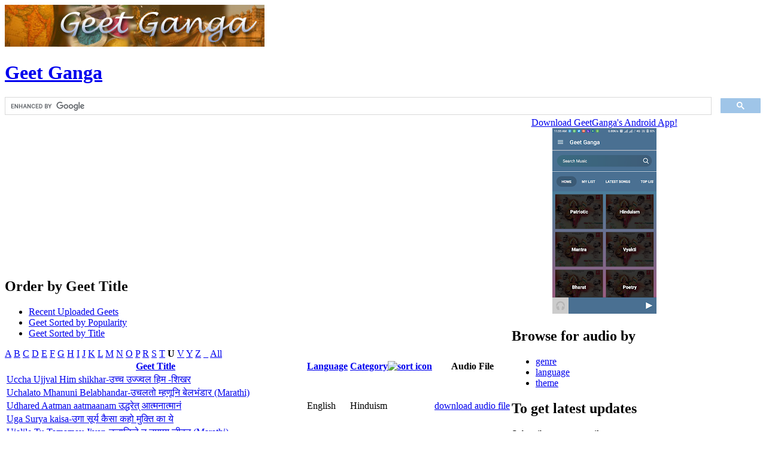

--- FILE ---
content_type: text/html; charset=utf-8
request_url: https://geetganga.org/all-geets-by-title?sort=asc&order=Category&%25253Border=&%25253Bapage=&apage=U
body_size: 5075
content:
<!DOCTYPE html PUBLIC "-//W3C//DTD XHTML 1.0 Strict//EN" "http://www.w3.org/TR/xhtml1/DTD/xhtml1-strict.dtd">
<html xmlns="http://www.w3.org/1999/xhtml" lang="en" xml:lang="en">
<head>
  <title>Order by Geet Title | Geet Ganga</title>
  <meta http-equiv="Content-Type" content="text/html; charset=utf-8" />
<meta name="DC.Title" content="Geet Ganga | Inspirational and Patriotic Indian Songs" />
<meta name="keywords" content="hinduism,india,geets,mp3,bhakti,hindu,songs,geeth,hindi,patriotic,desh bhakti" />
  <style type="text/css" media="all">@import "/modules/node/node.css";</style>
<style type="text/css" media="all">@import "/modules/system/defaults.css";</style>
<style type="text/css" media="all">@import "/modules/system/system.css";</style>
<style type="text/css" media="all">@import "/modules/user/user.css";</style>
<style type="text/css" media="all">@import "/sites/all/modules/cck/content.css";</style>
<style type="text/css" media="all">@import "/sites/all/modules/views_alpha_pager/views_alpha_pager.css";</style>
<style type="text/css" media="all">@import "/themes/noprob/style.css";</style>
  <script type="text/javascript" src="/misc/jquery.js"></script>
<script type="text/javascript" src="/misc/drupal.js"></script>
<script type="text/javascript" src="/files/googleanalytics/ga.js"></script>
<script type="text/javascript" src="/sites/all/modules/google_analytics/googleanalytics.js"></script>
<script type="text/javascript">Drupal.extend({ settings: { "googleanalytics": { "trackOutgoing": 1, "trackMailto": 1, "trackDownload": 1, "trackDownloadExtensions": "7z|aac|avi|csv|doc|exe|flv|gif|gz|jpe?g|js|mp(3|4|e?g)|mov|pdf|phps|png|ppt|rar|sit|tar|torrent|txt|wma|wmv|xls|xml|zip", "LegacyVersion": 0 }, "liveSearch": { "searchAllowed": false } } });</script>
  <script type="text/javascript"></script>
</head>

<body>
<div id="wrapper">

<div class="clear-block" id="header">
  <!--
<form id="searchbox_012844097531150121167:3kjtt-uqawa" action="http://www.geetganga.org/searching-geet-ganga/">
<div><div id="search" class="container-inline"><div class="form-item">
<input type="hidden" name="cx" value="012844097531150121167:3kjtt-uqawa" />
<input type="hidden" name="cof" value="FORID:11" />
 <input type="text" maxlength="128" name="as_q" id="edit-search_theme_form_keys"  size="25" value="" title="Enter the terms you wish to search for." class="form-text" />
</div>
<input type="submit" name="sa" value="Search"  class="form-submit" />
</div>
</div></form>
-->
      <a href="/" title="Home"><img src="/files/noprob_logo.jpg" alt="Home" id="logo" /></a>
        <h1 class="site-name"><a href="/" title="Home">
      Geet Ganga</a>
    </h1>
    <div class="gsc-search">
<script>
  (function() {
    var cx = '012844097531150121167:3kjtt-uqawa';
    var gcse = document.createElement('script');
    gcse.type = 'text/javascript';
    gcse.async = true;
    gcse.src = 'https://cse.google.com/cse.js?cx=' + cx;
    var s = document.getElementsByTagName('script')[0];
    s.parentNode.insertBefore(gcse, s);
  })();
</script>
<gcse:searchbox-only enableAutoComplete="true"></gcse:searchbox-only>
</div> <!-- Close gsc-search -->
</div>

<div id="navlist">
    </div>

<div id="header-bar"></div>

<table border="0" cellpadding="0" cellspacing="0" id="middle">
<tr>
    <td class="content-right" id="main">
        <h2 class="title">Order by Geet Title</h2>
    <div class="tabs"><ul class="tabs primary">
<li><a href="/recent-geets">Recent Uploaded Geets</a></li>
<li><a href="/">Geet Sorted by Popularity</a></li>
<li class="active"><a href="/all-geets-by-title" class="active">Geet Sorted by Title</a></li>
</ul>
</div>
            <!-- start main content -->
    <div class="apager-top"><div class="apager"><span class="pager-list"><a href="/all-geets-by-title?sort=asc&amp;order=Category&amp;%25253Border=&amp;%25253Bapage=&amp;apage=A" class="pager-a pager-previous active" title="Go to A listings">A</a> <a href="/all-geets-by-title?sort=asc&amp;order=Category&amp;%25253Border=&amp;%25253Bapage=&amp;apage=B" class="pager-b pager-previous active" title="Go to B listings">B</a> <a href="/all-geets-by-title?sort=asc&amp;order=Category&amp;%25253Border=&amp;%25253Bapage=&amp;apage=C" class="pager-c pager-previous active" title="Go to C listings">C</a> <a href="/all-geets-by-title?sort=asc&amp;order=Category&amp;%25253Border=&amp;%25253Bapage=&amp;apage=D" class="pager-d pager-previous active" title="Go to D listings">D</a> <a href="/all-geets-by-title?sort=asc&amp;order=Category&amp;%25253Border=&amp;%25253Bapage=&amp;apage=E" class="pager-e pager-previous active" title="Go to E listings">E</a> <a href="/all-geets-by-title?sort=asc&amp;order=Category&amp;%25253Border=&amp;%25253Bapage=&amp;apage=F" class="pager-f pager-previous active" title="Go to F listings">F</a> <a href="/all-geets-by-title?sort=asc&amp;order=Category&amp;%25253Border=&amp;%25253Bapage=&amp;apage=G" class="pager-g pager-previous active" title="Go to G listings">G</a> <a href="/all-geets-by-title?sort=asc&amp;order=Category&amp;%25253Border=&amp;%25253Bapage=&amp;apage=H" class="pager-h pager-previous active" title="Go to H listings">H</a> <a href="/all-geets-by-title?sort=asc&amp;order=Category&amp;%25253Border=&amp;%25253Bapage=&amp;apage=I" class="pager-i pager-previous active" title="Go to I listings">I</a> <a href="/all-geets-by-title?sort=asc&amp;order=Category&amp;%25253Border=&amp;%25253Bapage=&amp;apage=J" class="pager-j pager-previous active" title="Go to J listings">J</a> <a href="/all-geets-by-title?sort=asc&amp;order=Category&amp;%25253Border=&amp;%25253Bapage=&amp;apage=K" class="pager-k pager-previous active" title="Go to K listings">K</a> <a href="/all-geets-by-title?sort=asc&amp;order=Category&amp;%25253Border=&amp;%25253Bapage=&amp;apage=L" class="pager-l pager-previous active" title="Go to L listings">L</a> <a href="/all-geets-by-title?sort=asc&amp;order=Category&amp;%25253Border=&amp;%25253Bapage=&amp;apage=M" class="pager-m pager-previous active" title="Go to M listings">M</a> <a href="/all-geets-by-title?sort=asc&amp;order=Category&amp;%25253Border=&amp;%25253Bapage=&amp;apage=N" class="pager-n pager-previous active" title="Go to N listings">N</a> <a href="/all-geets-by-title?sort=asc&amp;order=Category&amp;%25253Border=&amp;%25253Bapage=&amp;apage=O" class="pager-o pager-previous active" title="Go to O listings">O</a> <a href="/all-geets-by-title?sort=asc&amp;order=Category&amp;%25253Border=&amp;%25253Bapage=&amp;apage=P" class="pager-p pager-previous active" title="Go to P listings">P</a> <a href="/all-geets-by-title?sort=asc&amp;order=Category&amp;%25253Border=&amp;%25253Bapage=&amp;apage=R" class="pager-r pager-previous active" title="Go to R listings">R</a> <a href="/all-geets-by-title?sort=asc&amp;order=Category&amp;%25253Border=&amp;%25253Bapage=&amp;apage=S" class="pager-s pager-previous active" title="Go to S listings">S</a> <a href="/all-geets-by-title?sort=asc&amp;order=Category&amp;%25253Border=&amp;%25253Bapage=&amp;apage=T" class="pager-t pager-previous active" title="Go to T listings">T</a> <strong class="pager-u pager-current">U</strong>  <a href="/all-geets-by-title?sort=asc&amp;order=Category&amp;%25253Border=&amp;%25253Bapage=&amp;apage=V" class="pager-v pager-next active" title="Go to V listings">V</a> <a href="/all-geets-by-title?sort=asc&amp;order=Category&amp;%25253Border=&amp;%25253Bapage=&amp;apage=Y" class="pager-y pager-next active" title="Go to Y listings">Y</a> <a href="/all-geets-by-title?sort=asc&amp;order=Category&amp;%25253Border=&amp;%25253Bapage=&amp;apage=Z" class="pager-z pager-next active" title="Go to Z listings">Z</a> <a href="/all-geets-by-title?sort=asc&amp;order=Category&amp;%25253Border=&amp;%25253Bapage=&amp;apage=_" class="pager-_ pager-next active" title="Go to _ listings">_</a> <a href="/all-geets-by-title?sort=asc&amp;order=Category&amp;%25253Border=&amp;%25253Bapage=&amp;apage=*" class="pager-all pager-previous active" title="Go to All listings">All</a> </span></div></div><div class='view view-ByTitle'><div class='view-content view-content-ByTitle'><table>
 <thead><tr><th class="view-cell-header view-field-node-title"><a href="/all-geets-by-title?sort=asc&amp;order=Geet+Title&amp;%25253Border=&amp;%25253Bapage=&amp;apage=U" title="sort by Geet Title" class="active">Geet Title</a></th><th class="view-cell-header view-field-audio-metadata-language-value"><a href="/all-geets-by-title?sort=asc&amp;order=Language&amp;%25253Border=&amp;%25253Bapage=&amp;apage=U" title="sort by Language" class="active">Language</a></th><th class="view-cell-header view-field-audio-metadata-genre-value active"><a href="/all-geets-by-title?sort=desc&amp;order=Category&amp;%25253Border=&amp;%25253Bapage=&amp;apage=U" title="sort by Category" class="active">Category<img src="/misc/arrow-desc.png" alt="sort icon" title="sort descending" width="13" height="13" /></a></th><th class="view-cell-header view-field-audio-download-link">Audio File</th> </tr></thead>
<tbody>
 <tr class="odd"><td class="view-field view-field-node-title"><a href="/lyric/uccha-ujjval-him-shikhar-%E0%A4%89%E0%A4%9A%E0%A5%8D%E0%A4%9A-%E0%A4%89%E0%A4%9C%E0%A5%8D%E0%A4%9C%E0%A5%8D%E0%A4%B5%E0%A4%B2-%E0%A4%B9%E0%A4%BF%E0%A4%AE-%E0%A4%B6%E0%A4%BF%E0%A4%96%E0%A4%B0">Uccha Ujjval Him shikhar-उच्च उज्ज्वल हिम -शिखर</a></td><td class="view-field view-field-audio-metadata-language-value"></td><td class="view-field view-field-audio-metadata-genre-value active"></td><td class="view-field view-field-audio-download-link"></td> </tr>
 <tr class="even"><td class="view-field view-field-node-title"><a href="/lyric/uchalato-mhanuni-belabhandar-%E0%A4%89%E0%A4%9A%E0%A4%B2%E0%A4%A4%E0%A5%8B-%E0%A4%AE%E0%A5%8D%E0%A4%B9%E0%A4%A3%E0%A5%82%E0%A4%A8%E0%A4%BF-%E0%A4%AC%E0%A5%87%E0%A4%B2%E0%A4%AD%E0%A4%82%E0%A4%A1%E0%A4%BE%E0%A4%B0-marathi">Uchalato Mhanuni Belabhandar-उचलतो म्हणूनि बेलभंडार (Marathi)</a></td><td class="view-field view-field-audio-metadata-language-value"></td><td class="view-field view-field-audio-metadata-genre-value active"></td><td class="view-field view-field-audio-download-link"></td> </tr>
 <tr class="odd"><td class="view-field view-field-node-title"><a href="/udhared-aatman-aatmaanam-%E0%A4%89%E0%A4%A6%E0%A5%8D%E0%A4%A7%E0%A4%B0%E0%A5%87%E0%A4%A4%E0%A5%8D-%E0%A4%86%E0%A4%A4%E0%A5%8D%E0%A4%AE%E0%A4%A8%E0%A4%BE%E0%A4%A4%E0%A5%8D%E0%A4%AE%E0%A4%BE%E0%A4%A8%E0%A4%82">Udhared Aatman aatmaanam उद्धरेत् आत्मनात्मानं</a></td><td class="view-field view-field-audio-metadata-language-value">English</td><td class="view-field view-field-audio-metadata-genre-value active">Hinduism</td><td class="view-field view-field-audio-download-link"><a href="https://geetganga.org/audio/download/1079/">download audio file</a></td> </tr>
 <tr class="even"><td class="view-field view-field-node-title"><a href="/lyric/uga-surya-kaisa-%E0%A4%89%E0%A4%97%E0%A4%BE-%E0%A4%B8%E0%A5%82%E0%A4%B0%E0%A5%8D%E0%A4%AF-%E0%A4%95%E0%A5%88%E0%A4%B8%E0%A4%BE-%E0%A4%95%E0%A4%B9%E0%A5%8B-%E0%A4%AE%E0%A5%81%E0%A4%95%E0%A5%8D%E0%A4%A4%E0%A4%BF-%E0%A4%95%E0%A4%BE-%E0%A4%AF%E0%A5%87">Uga Surya kaisa-उगा सूर्य कैसा कहो मुक्ति का ये</a></td><td class="view-field view-field-audio-metadata-language-value"></td><td class="view-field view-field-audio-metadata-genre-value active"></td><td class="view-field view-field-audio-download-link"></td> </tr>
 <tr class="odd"><td class="view-field view-field-node-title"><a href="/lyric/ujalile-tu-tamamay-jivan-%E0%A4%89%E0%A4%9C%E0%A4%BE%E0%A4%B3%E0%A4%BF%E0%A4%B2%E0%A5%87-%E0%A4%A4%E0%A5%82-%E0%A4%A4%E0%A4%AE%E0%A4%AE%E0%A4%AF-%E0%A4%9C%E0%A5%80%E0%A4%B5%E0%A4%A8-marathi">Ujalile Tu Tamamay Jivan-उजाळिले तू तममय जीवन (Marathi)</a></td><td class="view-field view-field-audio-metadata-language-value"></td><td class="view-field view-field-audio-metadata-genre-value active"></td><td class="view-field view-field-audio-download-link"></td> </tr>
 <tr class="even"><td class="view-field view-field-node-title"><a href="/ujjaini-mahakali-teerth-bharatam">Ujjaini Mahakali-(Teerth Bharatam)</a></td><td class="view-field view-field-audio-metadata-language-value">Sanskrit</td><td class="view-field view-field-audio-metadata-genre-value active">Bharat</td><td class="view-field view-field-audio-download-link"><a href="https://geetganga.org/audio/download/593/">download audio file</a></td> </tr>
 <tr class="odd"><td class="view-field view-field-node-title"><a href="/ujwala-samskruthi">Ujwala samskruthi</a></td><td class="view-field view-field-audio-metadata-language-value">Kannada</td><td class="view-field view-field-audio-metadata-genre-value active">Sangha</td><td class="view-field view-field-audio-download-link"><a href="https://geetganga.org/audio/download/1048/">download audio file</a></td> </tr>
 <tr class="even"><td class="view-field view-field-node-title"><a href="/lyric/unnat-mastak-nil-gagan-me-%E0%A4%89%E0%A4%A8%E0%A5%8D%E0%A4%A8%E0%A4%A4-%E0%A4%AE%E0%A4%B8%E0%A5%8D%E0%A4%A4%E0%A4%95-%E0%A4%A8%E0%A5%80%E0%A4%B2-%E0%A4%97%E0%A4%97%E0%A4%A8-%E0%A4%AE%E0%A5%87%E0%A4%82">Unnat Mastak Nil Gagan me-उन्नत मस्तक नील गगन में </a></td><td class="view-field view-field-audio-metadata-language-value"></td><td class="view-field view-field-audio-metadata-genre-value active"></td><td class="view-field view-field-audio-download-link"></td> </tr>
 <tr class="odd"><td class="view-field view-field-node-title"><a href="/unnathojwala-guruswaroopiy">Unnathojwala guruswaroopiy</a></td><td class="view-field view-field-audio-metadata-language-value">Kannada</td><td class="view-field view-field-audio-metadata-genre-value active">Sangha</td><td class="view-field view-field-audio-download-link"><a href="https://geetganga.org/audio/download/1049/">download audio file</a></td> </tr>
 <tr class="even"><td class="view-field view-field-node-title"><a href="/uth-jag-bharat-jag">Uth Jag Bharat Jag</a></td><td class="view-field view-field-audio-metadata-language-value">Hindi</td><td class="view-field view-field-audio-metadata-genre-value active">Patriotic</td><td class="view-field view-field-audio-download-link"><a href="https://geetganga.org/audio/download/320/Uth+Jag+Bharat+Jag.mp3">download audio file</a></td> </tr>
 <tr class="odd"><td class="view-field view-field-node-title"><a href="/lyric/utha-rashtravir-ho-%E0%A4%89%E0%A4%A0%E0%A4%BE-%E0%A4%B0%E0%A4%BE%E0%A4%B7%E0%A5%8D%E0%A4%9F%E0%A5%8D%E0%A4%B0%E0%A5%8D%E0%A4%B5%E0%A5%80%E0%A4%B0-%E0%A4%B9%E0%A5%8B-marathi">Utha Rashtravir Ho-उठा राष्ट्र्वीर हो (Marathi)</a></td><td class="view-field view-field-audio-metadata-language-value"></td><td class="view-field view-field-audio-metadata-genre-value active"></td><td class="view-field view-field-audio-download-link"></td> </tr>
 <tr class="even"><td class="view-field view-field-node-title"><a href="/lyric/utho-hinduo-kare-siddhata-%E0%A4%89%E0%A4%A0%E0%A5%8B-%E0%A4%B9%E0%A4%BF%E0%A4%A8%E0%A5%8D%E0%A4%A6%E0%A5%81%E0%A4%93%E0%A4%82-%E0%A4%95%E0%A4%B0%E0%A5%87%E0%A4%82-%E0%A4%B8%E0%A4%BF%E0%A4%A7%E0%A5%8D%E0%A4%A6%E0%A4%A4%E0%A4%BE">Utho Hinduo Kare Siddhata-उठो हिन्दुओं करें सिध्दता</a></td><td class="view-field view-field-audio-metadata-language-value"></td><td class="view-field view-field-audio-metadata-genre-value active"></td><td class="view-field view-field-audio-download-link"></td> </tr>
 <tr class="odd"><td class="view-field view-field-node-title"><a href="/utho-jawan-desh-ki-vasundhara-pukarti">Utho Jawan Desh Ki Vasundhara Pukarti</a></td><td class="view-field view-field-audio-metadata-language-value">Hindi</td><td class="view-field view-field-audio-metadata-genre-value active">Patriotic</td><td class="view-field view-field-audio-download-link"><a href="https://geetganga.org/audio/download/98/Utho_jawan_desh_ki_vasundhara_pukarti.mp3">download audio file</a></td> </tr>
 <tr class="even"><td class="view-field view-field-node-title"><a href="/utho-jawano-hum-bharat-kay-swabhi-maan-sartaaj-hai-%E0%A4%89%E0%A4%A0%E0%A5%8B-%E0%A4%9C%E0%A4%B5%E0%A4%BE%E0%A4%A8%E0%A5%8B-%E0%A4%B9%E0%A4%AE-%E0%A4%AD%E0%A4%BE%E0%A4%B0%E0%A4%A4-%E0%A4%95%E0%A5%87">Utho Jawano Hum Bharat Kay Swabhi Maan Sartaaj Hai उठो जवानो हम भारत के </a></td><td class="view-field view-field-audio-metadata-language-value">Hindi</td><td class="view-field view-field-audio-metadata-genre-value active">Ekal</td><td class="view-field view-field-audio-download-link"><a href="https://geetganga.org/audio/download/1139/">download audio file</a></td> </tr>
 <tr class="odd"><td class="view-field view-field-node-title"><a href="/lyric/utho-vira-aba-sinhanad-kar-%E0%A4%89%E0%A4%A0%E0%A5%8B-%E0%A4%B5%E0%A5%80%E0%A4%B0-%E0%A4%85%E0%A4%AC-%E0%A4%B8%E0%A4%BF%E0%A4%82%E0%A4%B9%E0%A4%A8%E0%A4%BE%E0%A4%A6-%E0%A4%95%E0%A4%B0">Utho Vira Aba Sinhanad Kar-उठो वीर अब सिंहनाद कर </a></td><td class="view-field view-field-audio-metadata-language-value"></td><td class="view-field view-field-audio-metadata-genre-value active"></td><td class="view-field view-field-audio-download-link"></td> </tr>
 <tr class="even"><td class="view-field view-field-node-title"><a href="/uttishthata-bharathasuta">Uttishthata Bharathasuta</a></td><td class="view-field view-field-audio-metadata-language-value">Telugu</td><td class="view-field view-field-audio-metadata-genre-value active">Bharat</td><td class="view-field view-field-audio-download-link"><a href="https://geetganga.org/audio/download/517/">download audio file</a></td> </tr>
</tbody></table>
</div></div>
<div class="apager-bottom"><div class="apager"><span class="pager-list"><a href="/all-geets-by-title?sort=asc&amp;order=Category&amp;%25253Border=&amp;%25253Bapage=&amp;apage=A" class="pager-a pager-previous active" title="Go to A listings">A</a> <a href="/all-geets-by-title?sort=asc&amp;order=Category&amp;%25253Border=&amp;%25253Bapage=&amp;apage=B" class="pager-b pager-previous active" title="Go to B listings">B</a> <a href="/all-geets-by-title?sort=asc&amp;order=Category&amp;%25253Border=&amp;%25253Bapage=&amp;apage=C" class="pager-c pager-previous active" title="Go to C listings">C</a> <a href="/all-geets-by-title?sort=asc&amp;order=Category&amp;%25253Border=&amp;%25253Bapage=&amp;apage=D" class="pager-d pager-previous active" title="Go to D listings">D</a> <a href="/all-geets-by-title?sort=asc&amp;order=Category&amp;%25253Border=&amp;%25253Bapage=&amp;apage=E" class="pager-e pager-previous active" title="Go to E listings">E</a> <a href="/all-geets-by-title?sort=asc&amp;order=Category&amp;%25253Border=&amp;%25253Bapage=&amp;apage=F" class="pager-f pager-previous active" title="Go to F listings">F</a> <a href="/all-geets-by-title?sort=asc&amp;order=Category&amp;%25253Border=&amp;%25253Bapage=&amp;apage=G" class="pager-g pager-previous active" title="Go to G listings">G</a> <a href="/all-geets-by-title?sort=asc&amp;order=Category&amp;%25253Border=&amp;%25253Bapage=&amp;apage=H" class="pager-h pager-previous active" title="Go to H listings">H</a> <a href="/all-geets-by-title?sort=asc&amp;order=Category&amp;%25253Border=&amp;%25253Bapage=&amp;apage=I" class="pager-i pager-previous active" title="Go to I listings">I</a> <a href="/all-geets-by-title?sort=asc&amp;order=Category&amp;%25253Border=&amp;%25253Bapage=&amp;apage=J" class="pager-j pager-previous active" title="Go to J listings">J</a> <a href="/all-geets-by-title?sort=asc&amp;order=Category&amp;%25253Border=&amp;%25253Bapage=&amp;apage=K" class="pager-k pager-previous active" title="Go to K listings">K</a> <a href="/all-geets-by-title?sort=asc&amp;order=Category&amp;%25253Border=&amp;%25253Bapage=&amp;apage=L" class="pager-l pager-previous active" title="Go to L listings">L</a> <a href="/all-geets-by-title?sort=asc&amp;order=Category&amp;%25253Border=&amp;%25253Bapage=&amp;apage=M" class="pager-m pager-previous active" title="Go to M listings">M</a> <a href="/all-geets-by-title?sort=asc&amp;order=Category&amp;%25253Border=&amp;%25253Bapage=&amp;apage=N" class="pager-n pager-previous active" title="Go to N listings">N</a> <a href="/all-geets-by-title?sort=asc&amp;order=Category&amp;%25253Border=&amp;%25253Bapage=&amp;apage=O" class="pager-o pager-previous active" title="Go to O listings">O</a> <a href="/all-geets-by-title?sort=asc&amp;order=Category&amp;%25253Border=&amp;%25253Bapage=&amp;apage=P" class="pager-p pager-previous active" title="Go to P listings">P</a> <a href="/all-geets-by-title?sort=asc&amp;order=Category&amp;%25253Border=&amp;%25253Bapage=&amp;apage=R" class="pager-r pager-previous active" title="Go to R listings">R</a> <a href="/all-geets-by-title?sort=asc&amp;order=Category&amp;%25253Border=&amp;%25253Bapage=&amp;apage=S" class="pager-s pager-previous active" title="Go to S listings">S</a> <a href="/all-geets-by-title?sort=asc&amp;order=Category&amp;%25253Border=&amp;%25253Bapage=&amp;apage=T" class="pager-t pager-previous active" title="Go to T listings">T</a> <strong class="pager-u pager-current">U</strong>  <a href="/all-geets-by-title?sort=asc&amp;order=Category&amp;%25253Border=&amp;%25253Bapage=&amp;apage=V" class="pager-v pager-next active" title="Go to V listings">V</a> <a href="/all-geets-by-title?sort=asc&amp;order=Category&amp;%25253Border=&amp;%25253Bapage=&amp;apage=Y" class="pager-y pager-next active" title="Go to Y listings">Y</a> <a href="/all-geets-by-title?sort=asc&amp;order=Category&amp;%25253Border=&amp;%25253Bapage=&amp;apage=Z" class="pager-z pager-next active" title="Go to Z listings">Z</a> <a href="/all-geets-by-title?sort=asc&amp;order=Category&amp;%25253Border=&amp;%25253Bapage=&amp;apage=_" class="pager-_ pager-next active" title="Go to _ listings">_</a> <a href="/all-geets-by-title?sort=asc&amp;order=Category&amp;%25253Border=&amp;%25253Bapage=&amp;apage=*" class="pager-all pager-previous active" title="Go to All listings">All</a> </span></div></div><!-- end main content -->
    <!-- ?php print $feed_icons; ? -->
  </td>
      <td class="sidebar" id="sidebar-right"><div id="block-block-3" class="block block-block">


  <div class="content"><div style="text-align: center;"><a href="https://play.google.com/store/apps/details?id=com.geetganga&amp;hl=en_US">Download GeetGanga's Android App!<br /><img src="https://lh3.googleusercontent.com/wYhRFntrvUBPUhrEgUw8YUf6vCVfUx7GBYQCZbc0cO3Q7ocVc1y0BOyoU-S5Vum6KmKK=w720-h310-rw"></a></div>
</div>
</div>
<div id="block-audio-2" class="block block-audio">

  <h2>Browse for audio by</h2>

  <div class="content"><div class="item-list"><ul><li><a href="/audio/by/genre">genre</a></li><li><a href="/audio/by/language">language</a></li><li><a href="/audio/by/theme">theme</a></li></ul></div></div>
</div>
<div id="block-block-1" class="block block-block">

  <h2>To get latest updates</h2>

  <div class="content"><p>Subscribe to our e-mail group<br />
<form action="https://groups-beta.google.com/group/geetganga/boxsubscribe"> <input type=hidden name="hl" value="en"> <input type=text name=email value="your e-mail address"  onClick="this.value = '';"><input type=submit name="sub" value="Subscribe"></form>
</div>
</div>
<div id="block-views-comments_recent" class="block block-views">

  <h2>Recent comments</h2>

  <div class="content"><div class='view view-comments-recent'><div class='view-content view-content-comments-recent'><div class="item-list"><ul><li><div class='view-item view-item-comments-recent'><div class='view-field view-data-comments-subject'><a href="/parama-pavitra#comment-21628">Suppar</a></div><div class='view-field view-data-comments-timestamp'><em>7 years 41 weeks</em> ago</div></div>
</li><li><div class='view-item view-item-comments-recent'><div class='view-field view-data-comments-subject'><a href="/lyric/hi-anadi-bharatbhu-%E0%A4%B9%E0%A5%80-%E0%A4%85%E0%A4%A8%E0%A4%BE%E0%A4%A6%E0%A4%BF-%E0%A4%AD%E0%A4%B0%E0%A4%A4%E0%A4%AD%E0%A5%82-marathi#comment-21627">नाही,</a></div><div class='view-field view-data-comments-timestamp'><em>7 years 41 weeks</em> ago</div></div>
</li><li><div class='view-item view-item-comments-recent'><div class='view-field view-data-comments-subject'><a href="/amhi-putra-amrutache-%E0%A4%86%E0%A4%AE%E0%A5%8D%E0%A4%B9%E0%A5%80-%E0%A4%AA%E0%A5%81%E0%A4%A4%E0%A5%8D%E0%A4%B0-%E0%A4%85%E0%A4%AE%E0%A5%83%E0%A4%A4%E0%A4%BE%E0%A4%9A%E0%A5%87#comment-21626">Upload audio file of shri</a></div><div class='view-field view-data-comments-timestamp'><em>7 years 42 weeks</em> ago</div></div>
</li><li><div class='view-item view-item-comments-recent'><div class='view-field view-data-comments-subject'><a href="/ekaatmata-stotra#comment-21625">भारत माता</a></div><div class='view-field view-data-comments-timestamp'><em>7 years 42 weeks</em> ago</div></div>
</li><li><div class='view-item view-item-comments-recent'><div class='view-field view-data-comments-subject'><a href="/bharata-naatai-paril-uyarthida#comment-21624">சேவை</a></div><div class='view-field view-data-comments-timestamp'><em>7 years 42 weeks</em> ago</div></div>
</li></ul></div></div></div>
</div>
</div>
<div id="block-block-2" class="block block-block">

  <h2>Similar Websites</h2>

  <div class="content"><div class="content">
<div class="item-list">
<ul>
<li><a href="http://www.hssus.org/content/view/143/109/" title="RSS Sangh Ghosh Rachanas">Ghosh Rachanas of Sangh</a></li>
<li><a href="http://www.vijayavipanchi.org " title="Telugu Sangh Geets, Subhashits &amp; Padyas">Telugu Sangh Geets, Subhashits &amp; Padyas</a></li>
<li><a href="http://www.awgp.org/gamma/AudioSongs" rel="nofollow" title="Gayatri Parivar: Bhakti Geet">Gayatri Parivar: Bhakti Geet</a></li>
<li><a href="http://www.bhaktisangeet.com/" rel="nofollow" title="Bhakti Sangeet">Bhakti Sangeet</a></li>
<li><a href="http://www.theuniversalwisdom.org" title="Famous Hindu Leader Speaches">Speeches of Indian Leaders</a></li>
<li><a href="http://www.musicindiaonline.com/music/patriotic/" rel="nofollow" title="Large collection of Patriotic Songs">Large collection of Patriotic Songs</a></li>
<li><a href="http://www.devotionalsongs.com" rel="nofollow">Bhakti &amp; Devotional Songs</a></li>
<li><a href="http://www.hindujagruti.org/audios/" rel="nofollow">Japas, Chants, Aartis, Stotras</a></li>
</ul>
</div>
</div>
</div>
</div>
</td>
  </tr>
</table>

<div id="footer">
  "Each nation has an identity and destiny. As far as Bharat is concered, <br />
Hindu is its identity and religion is its way of working" - <strong>Swami Vivekananda</strong><br /><br />
This work is licensed under a <a rel="license" href="http://creativecommons.org/licenses/by-sa/2.5/">Creative Commons Attribution-ShareAlike 2.5  License</a>.
	
		
	
	
	 
</div>

</div>
<script type="text/javascript">try{var pageTracker = _gat._getTracker("UA-1388759-4");pageTracker._trackPageview();} catch(err) {}</script>
<script defer src="https://static.cloudflareinsights.com/beacon.min.js/vcd15cbe7772f49c399c6a5babf22c1241717689176015" integrity="sha512-ZpsOmlRQV6y907TI0dKBHq9Md29nnaEIPlkf84rnaERnq6zvWvPUqr2ft8M1aS28oN72PdrCzSjY4U6VaAw1EQ==" data-cf-beacon='{"version":"2024.11.0","token":"d872a6b2c121416b8fe935542407e36a","r":1,"server_timing":{"name":{"cfCacheStatus":true,"cfEdge":true,"cfExtPri":true,"cfL4":true,"cfOrigin":true,"cfSpeedBrain":true},"location_startswith":null}}' crossorigin="anonymous"></script>
</body>
</html>
